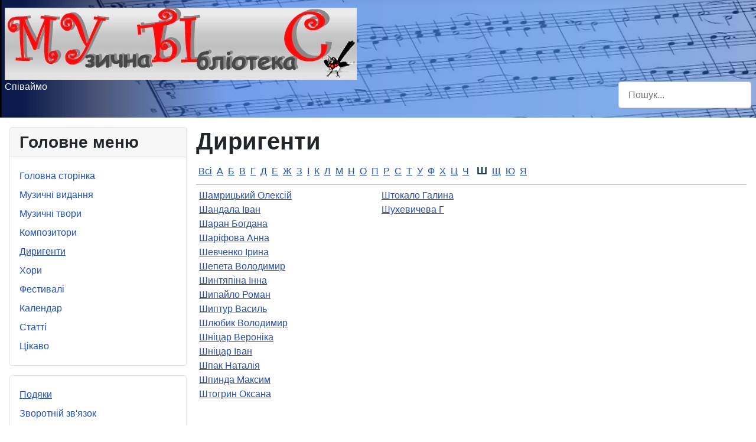

--- FILE ---
content_type: text/html; charset=utf-8
request_url: http://mubis.com.ua/index.php/choirmasters?start=0&lettForShow=%D0%A8
body_size: 3618
content:
<!DOCTYPE html>
<html lang="uk-ua" dir="ltr">
<head>
    <meta charset="utf-8">
	<meta name="viewport" content="width=device-width, initial-scale=1">
	<meta name="description" content="Музика для хорового виконання, ноти">
	<meta name="generator" content="Joomla! - Open Source Content Management">
	<title>Диригенти</title>
	<link href="/media/system/images/joomla-favicon.svg" rel="icon" type="image/svg+xml">
	<link href="/media/system/images/favicon.ico" rel="alternate icon" type="image/vnd.microsoft.icon">
	<link href="/media/system/images/joomla-favicon-pinned.svg" rel="mask-icon" color="#000">
	<link href="http://mubis.com.ua/index.php/component/finder/search?format=opensearch&amp;Itemid=101" rel="search" title="OpenSearch MuBiS" type="application/opensearchdescription+xml">

    <link href="/media/system/css/joomla-fontawesome.min.css?3b861faf91badfa3a781599fb89875fc" rel="lazy-stylesheet" /><noscript><link href="/media/system/css/joomla-fontawesome.min.css?3b861faf91badfa3a781599fb89875fc" rel="stylesheet" /></noscript>
	<link href="/media/templates/site/cassiopeia/css/global/colors_standard.min.css?3b861faf91badfa3a781599fb89875fc" rel="stylesheet" />
	<link href="/media/templates/site/cassiopeia/css/template.min.css?3b861faf91badfa3a781599fb89875fc" rel="stylesheet" />
	<link href="/media/vendor/awesomplete/css/awesomplete.css?1.1.5" rel="stylesheet" />
	<link href="/media/templates/site/cassiopeia/css/vendor/joomla-custom-elements/joomla-alert.min.css?0.2.0" rel="stylesheet" />
	<link href="/media/templates/site/cassiopeia/css/user.css?3b861faf91badfa3a781599fb89875fc" rel="stylesheet" />
	<style>:root {
		--hue: 214;
		--template-bg-light: #f0f4fb;
		--template-text-dark: #495057;
		--template-text-light: #ffffff;
		--template-link-color: #2a69b8;
		--template-special-color: #001B4C;
		
	}</style>

    <script src="/media/mod_menu/js/menu-es5.min.js?3b861faf91badfa3a781599fb89875fc" nomodule defer></script>
	<script type="application/json" class="joomla-script-options new">{"joomla.jtext":{"MOD_FINDER_SEARCH_VALUE":"\u041f\u043e\u0448\u0443\u043a...","ERROR":"\u041f\u043e\u043c\u0438\u043b\u043a\u0430","MESSAGE":"\u041f\u043e\u0432\u0456\u0434\u043e\u043c\u043b\u0435\u043d\u043d\u044f","NOTICE":"\u041f\u043e\u0432\u0456\u0434\u043e\u043c\u043b\u0435\u043d\u043d\u044f","WARNING":"\u041f\u043e\u043f\u0435\u0440\u0435\u0434\u0436\u0435\u043d\u043d\u044f","JCLOSE":"Close","JOK":"OK","JOPEN":"Open"},"finder-search":{"url":"\/index.php\/component\/finder\/?task=suggestions.suggest&format=json&tmpl=component&Itemid=101"},"system.paths":{"root":"","rootFull":"http:\/\/mubis.com.ua\/","base":"","baseFull":"http:\/\/mubis.com.ua\/"},"csrf.token":"085a1c425c94945ee4e0bc71e2f8f1e9"}</script>
	<script src="/media/system/js/core.min.js?3b2c7481f479d57ca6a59403341a2e378a288779"></script>
	<script src="/media/templates/site/cassiopeia/js/template.min.js?3b861faf91badfa3a781599fb89875fc" defer></script>
	<script src="/media/com_finder/js/finder-es5.min.js?bad573eb3c559a3e1070529bf0ccb8d8745ba5f3" nomodule defer></script>
	<script src="/media/system/js/messages-es5.min.js?42aff9798f66753bdb448b926baf2140f17f2c07" nomodule defer></script>
	<script src="/media/vendor/awesomplete/js/awesomplete.min.js?1.1.5" defer></script>
	<script src="/media/com_finder/js/finder.min.js?29fe670bb180ec95c613a0e6aa6df738d9de97d4" type="module"></script>
	<script src="/media/system/js/messages.min.js?7425e8d1cb9e4f061d5e30271d6d99b085344117" type="module"></script>
	<script>
    function fixLetterSelect(needLett){
        document.getElementById("lettForShow").value = needLett;
        if (document.filterForm)
            document.filterForm.submit();
    }
</script>

</head>

<body class="site com_persons wrapper-static view-persons no-layout no-task itemid-126 has-sidebar-left">
    <header class="header container-header full-width">

        
        
                    <div class="grid-child">
                <div class="navbar-brand">
                    <a class="brand-logo" href="/">
                        <img loading="eager" decoding="async" src="http://mubis.com.ua/images/mubis_header.jpg" alt="MuBiS" width="596" height="122">                    </a>
                                            <div class="site-description">Співаймо</div>
                                    </div>
            </div>
        
                    <div class="grid-child container-nav">
                                                    <div class="container-search">
                        
<form class="mod-finder js-finder-searchform form-search" action="/index.php/component/finder/search?Itemid=101" method="get" role="search">
    <label for="mod-finder-searchword115" class="visually-hidden finder">Пошук</label><input type="text" name="q" id="mod-finder-searchword115" class="js-finder-search-query form-control" value="" placeholder="Пошук...">
            <input type="hidden" name="Itemid" value="101"></form>

                    </div>
                            </div>
            </header>

    <div class="site-grid">
        
        
        
                <div class="grid-child container-sidebar-left">
            <div class="sidebar-left card _menu">
            <h3 class="card-header ">Головне меню</h3>        <div class="card-body">
                <ul class="mod-menu mod-list nav ">
<li class="nav-item item-101 default"><a href="/index.php" >Головна сторінка</a></li><li class="nav-item item-123"><a href="/index.php/musicalbooks" > Музичні видання </a></li><li class="nav-item item-124"><a href="/index.php/mcompositions?show_text=Hi" >Музичні твори</a></li><li class="nav-item item-125"><a href="/index.php/composers?specCode=1" >Композитори</a></li><li class="nav-item item-126 current active"><a href="/index.php/choirmasters?specCode=2" aria-current="location">Диригенти</a></li><li class="nav-item item-127"><a href="/index.php/choirs" >Хори</a></li><li class="nav-item item-128"><a href="/index.php/festivals" >Фестивалі</a></li><li class="nav-item item-129"><a href="/index.php/calendar?view=calendar" >Календар</a></li><li class="nav-item item-103"><a href="/index.php/articles" >Статті</a></li><li class="nav-item item-179"><a href="/index.php/tsikavo" >Цікаво</a></li></ul>
    </div>
</div>
<div class="sidebar-left card _menu">
        <div class="card-body">
                <ul class="mod-menu mod-list nav ">
<li class="nav-item item-105 active"><a href="/index.php/thanlings" >Подяки</a></li><li class="nav-item item-106"><a href="/index.php/connect-us" >Зворотній зв'язок</a></li></ul>
    </div>
</div>

        </div>
        
        <div class="grid-child container-component">
            
            
            <div id="system-message-container" aria-live="polite"></div>

            <main>
            
	<h1>Диригенти</h1>
	
  	  
    <div class="divLetters">
    &nbsp;<a class="btn_area" href="/index.php/choirmasters?start=0&amp;lettForShow=">Всі</a>&nbsp;&nbsp;<a class="btn_area" href="/index.php/choirmasters?start=0&amp;lettForShow=А">А</a>&nbsp;&nbsp;<a class="btn_area" href="/index.php/choirmasters?start=0&amp;lettForShow=Б">Б</a>&nbsp;&nbsp;<a class="btn_area" href="/index.php/choirmasters?start=0&amp;lettForShow=В">В</a>&nbsp;&nbsp;<a class="btn_area" href="/index.php/choirmasters?start=0&amp;lettForShow=Г">Г</a>&nbsp;&nbsp;<a class="btn_area" href="/index.php/choirmasters?start=0&amp;lettForShow=Д">Д</a>&nbsp;&nbsp;<a class="btn_area" href="/index.php/choirmasters?start=0&amp;lettForShow=Е">Е</a>&nbsp;&nbsp;<a class="btn_area" href="/index.php/choirmasters?start=0&amp;lettForShow=Ж">Ж</a>&nbsp;&nbsp;<a class="btn_area" href="/index.php/choirmasters?start=0&amp;lettForShow=З">З</a>&nbsp;&nbsp;<a class="btn_area" href="/index.php/choirmasters?start=0&amp;lettForShow=І">І</a>&nbsp;&nbsp;<a class="btn_area" href="/index.php/choirmasters?start=0&amp;lettForShow=К">К</a>&nbsp;&nbsp;<a class="btn_area" href="/index.php/choirmasters?start=0&amp;lettForShow=Л">Л</a>&nbsp;&nbsp;<a class="btn_area" href="/index.php/choirmasters?start=0&amp;lettForShow=М">М</a>&nbsp;&nbsp;<a class="btn_area" href="/index.php/choirmasters?start=0&amp;lettForShow=Н">Н</a>&nbsp;&nbsp;<a class="btn_area" href="/index.php/choirmasters?start=0&amp;lettForShow=О">О</a>&nbsp;&nbsp;<a class="btn_area" href="/index.php/choirmasters?start=0&amp;lettForShow=П">П</a>&nbsp;&nbsp;<a class="btn_area" href="/index.php/choirmasters?start=0&amp;lettForShow=Р">Р</a>&nbsp;&nbsp;<a class="btn_area" href="/index.php/choirmasters?start=0&amp;lettForShow=С">С</a>&nbsp;&nbsp;<a class="btn_area" href="/index.php/choirmasters?start=0&amp;lettForShow=Т">Т</a>&nbsp;&nbsp;<a class="btn_area" href="/index.php/choirmasters?start=0&amp;lettForShow=У">У</a>&nbsp;&nbsp;<a class="btn_area" href="/index.php/choirmasters?start=0&amp;lettForShow=Ф">Ф</a>&nbsp;&nbsp;<a class="btn_area" href="/index.php/choirmasters?start=0&amp;lettForShow=Х">Х</a>&nbsp;&nbsp;<a class="btn_area" href="/index.php/choirmasters?start=0&amp;lettForShow=Ц">Ц</a>&nbsp;&nbsp;<a class="btn_area" href="/index.php/choirmasters?start=0&amp;lettForShow=Ч">Ч</a>&nbsp;  	  
            <input type="hidden" name="lettForShow" id="lettForShow" 
                value="Ш"> 
            <span class="spanSelectedLetter">Ш</span>
        &nbsp;<a class="btn_area" href="/index.php/choirmasters?start=0&amp;lettForShow=Щ">Щ</a>&nbsp;&nbsp;<a class="btn_area" href="/index.php/choirmasters?start=0&amp;lettForShow=Ю">Ю</a>&nbsp;&nbsp;<a class="btn_area" href="/index.php/choirmasters?start=0&amp;lettForShow=Я">Я</a>&nbsp;  	  
    </div>
  	  
	<div class="divList">
<div class="grid-container">
<div class="item1">            <a href="/index.php/choirmasters/279">
            Шамрицький Олексій            </a><br>
            <a href="/index.php/choirmasters/217">
            Шандала Іван            </a><br>
            <a href="/index.php/choirmasters/687">
            Шаран Богдана            </a><br>
            <a href="/index.php/choirmasters/296">
            Шаріфова   Анна            </a><br>
            <a href="/index.php/choirmasters/146">
            Шевченко Ірина            </a><br>
            <a href="/index.php/choirmasters/631">
            Шепета Володимир            </a><br>
            <a href="/index.php/choirmasters/290">
            Шинтяпiна Інна            </a><br>
            <a href="/index.php/choirmasters/568">
            Шипайло Роман            </a><br>
            <a href="/index.php/choirmasters/488">
            Шиптур Василь            </a><br>
            <a href="/index.php/choirmasters/928">
            Шлюбик Володимир            </a><br>
            <a href="/index.php/choirmasters/643">
            Шніцар Вероніка            </a><br>
            <a href="/index.php/choirmasters/899">
            Шніцар Іван            </a><br>
            <a href="/index.php/choirmasters/747">
            Шпак Наталiя             </a><br>
            <a href="/index.php/choirmasters/953">
            Шпинда Максим            </a><br>
            <a href="/index.php/choirmasters/269">
            Штогрин Оксана            </a><br>
</div><div class="item2">            <a href="/index.php/choirmasters/909">
            Штокало Галина             </a><br>
            <a href="/index.php/choirmasters/353">
            Шухевичева Г            </a><br>
</div><div class="item3"></div></div>    
</div>
	<div>

</div>

            </main>
            
        </div>

        
         <!-- https://codeberg.org/astrid/j4examplecode/raw/branch/t31/src/modules/mod_foo/services/provider.php -->
        <div class="grid-child container-bottom-a">
            <div class="bottom-a card ">
        <div class="card-body">
                 <!-- https://codeberg.org/astrid/j4examplecode/raw/branch/t31/src/modules/mod_foo/tmpl/default.php -->
<div id="div_ajkainfo">@MuBiS<span STYLE="font-size:1px; margin-left:5px;">Ajka</span>2010 - 2025</div><!-- Google tag (gtag.js) -->
<script async src="https://www.googletagmanager.com/gtag/js?id=G-L6LJLLEEBC"></script>
<script>
  window.dataLayer = window.dataLayer || [];
  function gtag(){dataLayer.push(arguments);}
  gtag('js', new Date());

  gtag('config', 'G-L6LJLLEEBC');

</script>    </div>
</div>

        </div>
        
            </div>

    
            <a href="#top" id="back-top" class="back-to-top-link" aria-label="Back to Top">
            <span class="icon-arrow-up icon-fw" aria-hidden="true"></span>
        </a>
    
    
</body>
</html>
